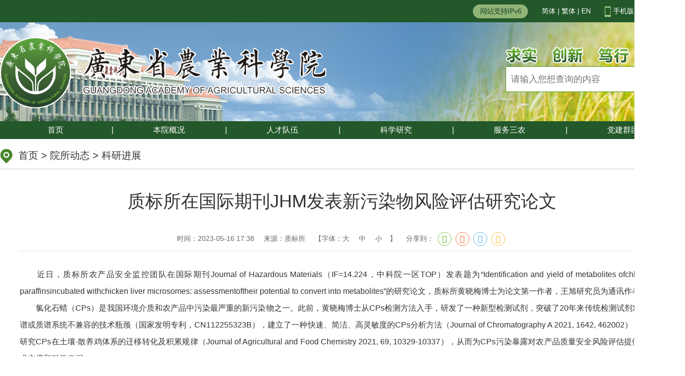

--- FILE ---
content_type: text/html; charset=utf-8
request_url: http://www.gdaas.cn/ysdtn/kyjz/content/post_1057473.html
body_size: 7029
content:
<!DOCTYPE html>
<html lang="en">
<head>
<meta charset="UTF-8">  
<meta http-equiv="X-UA-Compatible" content="IE=edge,chrome=1">
<meta name="renderer" content="webkit|ie-comp|ie-stand">
<meta name="format-detection" content="telephone=no">
<meta name="SiteName" content="广东省农业科学院">
<meta name="SiteDomain" content="www.gdaas.cn">
<meta name="SiteIDCode" content="">
<title>质标所在国际期刊JHM发表新污染物风险评估研究论文_广东省农业科学院</title>
<meta name="Keywords" content="" />
<meta name="description" content="" />
<meta name="ColumnName" content="科研进展">
<meta name="ColumnDescription" content="">
<meta name="ColumnKeywords" content="">
<meta name="ColumnType" content="">
<meta name="ArticleTitle" content="质标所在国际期刊JHM发表新污染物风险评估研究论文">
<meta name="PubDate" content="2023-05-16 17:38">
<meta name="ContentSource" content="质标所">
<script>window.NFCMS_SITE_ID=800031;window.NFCMS_PUB_TYPE="post";window.NFCMS_POST_ID="1057473";window.NFCMS_CAT_ID="10199";</script><script src="//statistics.gd.gov.cn/scripts/s.js?t=1751441029" async></script>
<script>(function(u){if((u.indexOf("iP")>-1||u.indexOf("Android")>-1)&&document.location.href!="http://www.gdaas.cn/ysdtn/kyjz/content/mpost_1057473.html"){document.location.href="http://www.gdaas.cn/ysdtn/kyjz/content/mpost_1057473.html"}})(window.navigator.userAgent);</script>
<link rel="stylesheet" type="text/css" href="/pub/style.css"/>
<link rel="stylesheet" href="//g.alicdn.com/de/prismplayer/2.7.4/skins/default/aliplayer-min.css" />
<script charset="utf-8" type="text/javascript" src="//g.alicdn.com/de/prismplayer/2.7.4/aliplayer-min.js"></script>
<script type="text/javascript" src="/audiojs/audio.min.js"></script>
<link href="/audiojs/audiojs.css" rel="stylesheet" type="text/css">
<script src="/pub/jquery.js"></script>
<!----gdaasbaidubegin---->
<div style="display:none;">
<script>
var _hmt = _hmt || [];
(function() {
  var hm = document.createElement("script");
  hm.src = "https://hm.baidu.com/hm.js?6a4686642134611c03f36aab04de6bb9";
  var s = document.getElementsByTagName("script")[0]; 
  s.parentNode.insertBefore(hm, s);
})();
</script>
</div>
<!----gdaasbaidubegin---->
<link rel="stylesheet" type="text/css" href="css/detail2022.css"/>
<link rel="stylesheet" type="text/css" href="/pub/share.css"/>
</head>

<body>
<link rel="stylesheet" type="text/css" href="/pub/style.css"/>
<link rel="stylesheet" type="text/css" href="/pub/head.css"/>
<script src="/pub/jquery.js"></script>
<script src="/pub/transform.js"></script>
<div class="header">
    <div class="headerTop">
        <div class="gjl">
            <div class="right"> <a class="ipv6" href=""><img src="/pub/IPv6.png"></a>
                <div class="change">
                    <a id="m-jian" target="_self">简体</a> | <a id="m-fan" target="_self">繁体</a> | <a href="http://www.gdaas.cn/english/index.html">EN</a>               </div>
                <div class="phone"> <img src="/pub/phone.png">手机版
                    <div class="sjbewm"><img src="/pub/moblie_ewm.png"  alt="手机版二维码" title="手机版二维码"></div>
                </div>
                <div class="wechat"> <img src="/pub/wetchat.png">微信
                    <div class="sjbewm"><img src="/pub/wx_ewm.png"  alt="手机版二维码" title="手机版二维码"></div>
                </div>
            </div>
        </div>
    </div>
    <script>
    $(function () {
        $(".headerTop .gjl .phone").on("mouseover", function () {
           $(".headerTop .gjl .phone .sjbewm").show();
        });
        $(".headerTop .gjl .phone").on("mouseleave", function () {
           $(".headerTop .gjl .phone .sjbewm").hide();
        });
        $(".headerTop .gjl .wechat").on("mouseover", function () {
           $(".headerTop .gjl .wechat .sjbewm").show();
        });
        $(".headerTop .gjl .wechat").on("mouseleave", function () {
           $(".headerTop .gjl .wechat .sjbewm").hide();
        });
    });
</script>
    <div class="headerCon">
        <div class="con clearfix">
            <div class="logo left"><img src="/pub/logo.png"></div>
            <div class="search right">
                <div class="search-bq"><img src="/pub/search_top.png"></div>
                <form class="clearfix left" action="//sitesearch.southcn.com/search/local/800031">
                    <input type="text" class="left" name="keywords" placeholder="请输入您想查询的内容">
                    <button type="submit" class="right"><img src="/pub/search.png"></button>
                </form>
            </div>
        </div>
    </div>
    <div class="nav">
        <ul class="clearfix">
            <li id="nav1"><a href="/">首页</a></li>
            <span class="line">|</span>
            <li id="nav10191"><a href="http://www.gdaas.cn/nkygk/index.html" target="_blank">本院概况</a>                <ul class="dropList">
                    <li class="dlItm"><a href="http://www.gdaas.cn/nkygk/byjj/index.html">本院简介</a></li>
                    <li class="dlItm"><a href="http://www.gdaas.cn/nkygk/lsyg/index.html">发展历程</a></li>
                    <li class="dlItm"><a href="http://www.gdaas.cn/nkygk/byjj/whbz/index.html">文化标识</a></li>
                    <li class="dlItm"><a href="http://www.gdaas.cn/zzjg/xrld/index.html">现任领导</a></li>
                    <li class="dlItm"><a href="http://www.gdaas.cn/zzjg/ysdw/index.html">院属单位</a></li>
                    <li class="dlItm"><a href="http://www.gdaas.cn/zzjg/glbm/index.html">管理部门</a></li>
                </ul>
            </li>
            <span class="line">|</span>
            <li id="nav10192"><a href="http://www.gdaas.cn/rcdwn/index.html" target="_blank">人才队伍</a>                <ul class="dropList">
                    <li class="dlItm"><a href="http://www.gdaas.cn/rcdwn/zmzj/index.html">知名专家</a></li>
                    <li class="dlItm"><a href="http://www.gdaas.cn/rcdwn/xktd/index.html">学科团队</a></li>
                    <li class="dlItm"><a href="http://www.gdaas.cn/rcdwn/bshgzz/index.html">博士后工作站</a></li>
                    <li class="dlItm"><a href="http://www.gdaas.cn/rcdwn/yjspy/index.html">研究生培养</a></li>
                </ul>
            </li>
            <span class="line">|</span>
            <li id="nav10193"><a href="http://www.gdaas.cn/kxyjn/index.html" target="_blank">科学研究</a>                <ul class="dropList">
                    <li class="dlItm"><a href="http://www.gdaas.cn/kxyjn/kyjz/index.html">科研进展</a></li>
                    <li class="dlItm"><a href="http://www.gdaas.cn/kxyjn/xshd/index.html">学术活动</a></li>
                    <li class="dlItm"><a href="http://www.gdaas.cn/kxyjn/kjcg/index.html">科技成果</a></li>
                    <li class="dlItm"><a href="http://www.gdaas.cn/kxyjn/kytj/index.html">科研条件</a></li>
                    <li class="dlItm"><a href="http://www.gdaas.cn/kxyjn/gjhz/index.html">国际合作</a></li>
                </ul>
            </li>
            <span class="line">|</span>
            <li id="nav10194"><a href="http://www.gdaas.cn/fwsnn/index.html" target="_blank">服务三农</a>                 <ul class="dropList">
                    <li class="dlItm"><a href="http://www.gdaas.cn/fwsnn/kjfw/index.html">科技服务</a></li>
                    <li class="dlItm"><a href="http://www.gdaas.cn/fwsnn/ydhz/index.html">院地合作</a></li>
                    <li class="dlItm"><a href="http://www.gdaas.cn/fwsnn/yqhz/index.html">院企合作</a></li>
                    <li class="dlItm"><a href="http://www.gdaas.cn/fwsnn/zdpz/index.html">主导品种</a></li>
                    <li class="dlItm"><a href="http://www.gdaas.cn/fwsnn/ztjs/index.html">主推技术</a></li>
                    <li class="dlItm"><a href="http://www.gdaas.cn/fwsnn/cgzhfhq/index.html">成果转化（孵化器）</a></li>
                </ul>
            </li>
            <span class="line">|</span>
            <li id="nav10195"><a href="http://www.gdaas.cn/djqt/index.html" target="_blank">党建群团</a></li>
        </ul>
    </div>
</div>
<script>
    $(".nav>ul>li").hover(function(){
        $(this).find(".dropList").show()
    },function(){
        $(this).find('.dropList').hide();
    })
</script> 
<div class="main">
    <div class="pos"><img src="/pub/pos.png">&nbsp;&nbsp;<a href="http://www.gdaas.cn/">首页</a>&nbsp;&gt;&nbsp;<a href="http://www.gdaas.cn/ysdtn/">院所动态</a>&nbsp;&gt;&nbsp;<a href="http://www.gdaas.cn/ysdtn/kyjz/">科研进展</a></div>
    <div class="content">
        <div class="cont">
            <h3>质标所在国际期刊JHM发表新污染物风险评估研究论文</h3>
            <h5></h5>
            <div class="art-info"> <span class="time">时间：2023-05-16 17:38</span> <span class="ly">来源：质标所</span> <span class="font" wzades="字体大小">【字体：<span id="lFont" onclick="changeFontSize(20);">大</span> <span id="mFont" onclick="changeFontSize(18);">中</span> <span id="sFont" onclick="changeFontSize(14);">小</span>】</span>
                <div class="shareIcon" wzades="分享"> 分享到：
                    <div id="share-1" style="display: inline-block;" data-sites="wechat ,weibo, qq, qzone"></div>
                </div>
            </div>
            <div class="article" >
                <p style="text-align: justify;">　　近日，质标所农产品安全监控团队在国际期刊Journal of Hazardous Materials（IF=14.224，中科院一区TOP）发表题为“Identification and yield of metabolites ofchlorinated paraffinsincubated withchicken liver microsomes: assessmentoftheir potential to convert into metabolites”的研究论文，质标所黄晓梅博士为论文第一作者，王旭研究员为通讯作者。</p><p style="text-align: justify;">　　氯化石蜡（CPs）是我国环境介质和农产品中污染最严重的新污染物之一。此前，黄晓梅博士从CPs检测方法入手，研发了一种新型检测试剂，突破了20年来传统检测试剂对液相色谱或质谱系统不兼容的技术瓶颈（国家发明专利，CN112255323B），建立了一种快速、简洁、高灵敏度的CPs分析方法（Journal of Chromatography A 2021, 1642, 462002），并深入研究CPs在土壤-散养鸡体系的迁移转化及积累规律（Journal of Agricultural and Food Chemistry 2021, 69, 10329-10337），从而为CPs污染暴露对农产品质量安全风险评估提供重要技术支撑和科学依据。</p><p style="text-align: justify;">　　该研究基于前期发现的CPs在鸡体内积累差异性的现象，从代谢角度深入研究其机制。依托前期建立的肝微粒体离体代谢CPs方法（国家发明专利CN113533556B和CN114774505），该研究发现，在体外鸡肝微粒体I相代谢条件下，CPs的代谢清除率随着其碳链长度的增加而急剧下降。这可能是前期研究中长链CPs在鸡体内更容易积累的主要原因。</p><p style="text-align: justify;">　　该研究进一步深入研究CPs的代谢产物，鉴定了CPs的单羟基和二羟基代谢物。随后，通过动力学实验，证实了CPs在体外鸡肝微粒体I相代谢条件的代谢转化途径。值得注意的是，在反应初始阶段，氯含量为51.5%的短链CPs的单羟基代谢物的产率达到21%，而碳链更短的CP-4的单羟基代谢物的产率高达71%。家禽是人类的重要食物来源，目前我国家禽体内普遍检出短链CPs的污染，因此，家禽体内CPs单羟基代谢物不容忽视。该研究是首次报道动物体内CPs代谢物的产率。该结果为家禽体内CPs的生物转化提供了重要信息，也为完善CPs的食品安全风险评估提供重要数据支撑。</p><p style="text-align: justify;">　　该研究团队有关农产品中新污染物（氯化石蜡）的研究，形成了从“检测方法→风险评估→机理阐述”全链条系统性研究模式，是科研与检测有机结合的典范。</p><p style="text-align: justify;">　　相关研究在国家自然科学基金（41807380）、广东省自然科学基金（2023A1515012091）、科技创新战略专项资金（高水平农科院建设）（R2022PY-QF003）、广东省农业科学院农业优势产业学科团队建设项目（202133TD）、广州市基础与应用基础研究项目（202102020085）等项目的共同资助下完成。</p><p style="text-align: justify;">　　论文链接: <a href="https://doi.org/10.1016/j.jhazmat.2023.131640" title="Persistent link using digital object identifier">https://doi.org/10.1016/j.jhazmat.2023.131640</a></p><p style="text-align:center"><img class="nfw-cms-img" img-id="600925" src="https://www.gdaas.cn/img/0/600/600925/1057473.png" alt="图片1.png" width="397" height="400"/></p><p indenttext="" noextractcontent="true" style="text-align: center;">CP-4底物（A）及其单羟基代谢物（B）和二羟基代谢物（C）的色谱图</p><p style="text-align:center"><img class="nfw-cms-img" img-id="600923" src="https://www.gdaas.cn/img/0/600/600923/1057473.png" alt="图片2.png"/></p><p indenttext="" noextractcontent="true" style="text-align: center;">鸡肝微粒体在不同孵育时间的底物CP-4及其代谢物的平均浓度</p><p style="text-align:center"><img class="nfw-cms-img" img-id="600926" src="https://www.gdaas.cn/img/0/600/600926/1057473.png" alt="图片3.png" width="397" height="198"/></p><p indenttext="" noextractcontent="true" style="text-align: center;">CPs在体外鸡肝微粒体I相代谢条件的代谢转化途径及单羟基代谢物的产率</p>
            </div>
                    </div>
    </div>
</div>
<link rel="stylesheet" type="text/css" href="/pub/foot.css"/>
<script type="text/javascript" src="/pub/cusSelect.js"></script>
<div class="foot">
    <div class="Links">
        <div class="linkCon">
            <div class="cusSelect" id="ysdw">
                <div class="cusTitle">院属单位</div>
                <div class="cusOpSet">
                    <ul>
                                                    <li class="cusOption"><a href="https://www.gdaas.cn/gdrice/" target="_blank">水稻研究所</a></li>
                                                    <li class="cusOption"><a href="https://www.gdaas.cn/gdfruit/" target="_blank">果树研究所</a></li>
                                                    <li class="cusOption"><a href="https://www.gdaas.cn/gdvri/" target="_blank">蔬菜研究所</a></li>
                                                    <li class="cusOption"><a href="https://www.gdaas.cn/crigdaas/" target="_blank">作物研究所</a></li>
                                                    <li class="cusOption"><a href="https://www.gdaas.cn/gdppri/" target="_blank">植物保护研究所</a></li>
                                                    <li class="cusOption"><a href="https://www.gdaas.cn/nkyjczx/" target="_blank">农业质量标准与监测技术研究所</a></li>
                                                    <li class="cusOption"><a href="https://www.gdaas.cn/gdaasifa/" target="_blank">设施农业研究所</a></li>
                                                    <li class="cusOption"><a href="https://www.gdaas.cn/gdias/" target="_blank">动物科学研究所</a></li>
                                                    <li class="cusOption"><a href="https://www.gdaas.cn/srigaas/" target="_blank">蚕业与农产品加工研究所</a></li>
                                                    <li class="cusOption"><a href="https://www.gdaas.cn/gdiare/" target="_blank">农业资源与环境研究所</a></li>
                                                    <li class="cusOption"><a href="https://www.gdaas.cn/vmi/" target="_blank">动物卫生研究所</a></li>
                                                    <li class="cusOption"><a href="https://www.gdaas.cn/iard/" target="_blank">农业经济与信息研究所</a></li>
                                                    <li class="cusOption"><a href="https://www.gdaas.cn/tea/" target="_blank">茶叶研究所</a></li>
                                                    <li class="cusOption"><a href="https://www.gdaas.cn/gdflower/" target="_blank">环境园艺研究所</a></li>
                                                    <li class="cusOption"><a href="https://www.gdaas.cn/agrogene/" target="_blank">农业生物基因研究中心</a></li>
                                                    <li class="cusOption"><a href="https://gdnykx.gdaas.cn/" target="_blank">《广东农业科学》</a></li>
                                            </ul>
                </div>
            </div>
            <span class="shu"></span>
            <div class="cusSelect" id="zfjg">
                <div class="cusTitle">政府机构</div>
                <div class="cusOpSet">
                    <ul>
                                                    <li class="cusOption"><a href="http://www.gov.cn/" target="_blank">中国政府网</a></li>
                                                    <li class="cusOption"><a href="http://www.most.gov.cn/index.htm" target="_blank">科技部</a></li>
                                                    <li class="cusOption"><a href="http://www.moa.gov.cn/" target="_blank">农业农村部</a></li>
                                                    <li class="cusOption"><a href="http://www.cas.cn/" target="_blank">中国科学院</a></li>
                                                    <li class="cusOption"><a href="http://www.cae.cn/" target="_blank">中国工程院</a></li>
                                                    <li class="cusOption"><a href="https://www.nsfc.gov.cn/" target="_blank">国家自然科学基金委员会</a></li>
                                                    <li class="cusOption"><a href="http://www.gd.gov.cn/" target="_blank">广东省人民政府</a></li>
                                                    <li class="cusOption"><a href="http://drc.gd.gov.cn/" target="_blank">省发展改革委</a></li>
                                                    <li class="cusOption"><a href="https://edu.gd.gov.cn/" target="_blank">省教育厅</a></li>
                                                    <li class="cusOption"><a href="http://gdstc.gd.gov.cn/" target="_blank">省科技厅</a></li>
                                                    <li class="cusOption"><a href="http://czt.gd.gov.cn/" target="_blank">省财政厅</a></li>
                                                    <li class="cusOption"><a href="http://hrss.gd.gov.cn/" target="_blank">省人力资源社会保障厅</a></li>
                                                    <li class="cusOption"><a href="https://gdee.gd.gov.cn/" target="_blank">省生态环境厅</a></li>
                                                    <li class="cusOption"><a href="http://slt.gd.gov.cn/" target="_blank">省水利厅</a></li>
                                                    <li class="cusOption"><a href="http://dara.gd.gov.cn/" target="_blank">省农业农村厅</a></li>
                                                    <li class="cusOption"><a href="http://www.gdfao.gov.cn/" target="_blank">省政府外事办公室</a></li>
                                                    <li class="cusOption"><a href="http://gzw.gd.gov.cn/" target="_blank">省国资委</a></li>
                                                    <li class="cusOption"><a href="http://amr.gd.gov.cn/" target="_blank">省市场监督管理局</a></li>
                                                    <li class="cusOption"><a href="http://lyj.gd.gov.cn/" target="_blank">省林业局</a></li>
                                                    <li class="cusOption"><a href="http://www.gdszjgdj.org/" target="_blank">广东省直机关党建</a></li>
                                                    <li class="cusOption"><a href="https://kjj.gz.gov.cn/" target="_blank">广州市科学技术局</a></li>
                                                    <li class="cusOption"><a href="https://nyncj.gz.gov.cn/" target="_blank">广州市农业农村局</a></li>
                                            </ul>
                </div>
            </div>
            <span class="shu"></span>
            <div class="cusSelect" id="kyjg">
                <div class="cusTitle">科研机构</div>
                <div class="cusOpSet">
                    <ul>
                                                    <li class="cusOption"><a href="http://www.caas.net.cn/" target="_blank">中国农业科学院</a></li>
                                                    <li class="cusOption"><a href="http://www.catas.cn/" target="_blank">中国热带农业科学院</a></li>
                                                    <li class="cusOption"><a href="http://www.baafs.net.cn/" target="_blank">北京市农林科学院</a></li>
                                                    <li class="cusOption"><a href="http://www.hebnky.com/" target="_blank">河北省农林科学院</a></li>
                                                    <li class="cusOption"><a href="http://www.sxau.edu.cn/" target="_blank">山西省农业科学院</a></li>
                                                    <li class="cusOption"><a href="http://www.imaaahs.ac.cn/" target="_blank">内蒙古农牧业科学院</a></li>
                                                    <li class="cusOption"><a href="https://www.laas.cn/" target="_blank">辽宁省农业科学院</a></li>
                                                    <li class="cusOption"><a href="http://www.jaas.com.cn/" target="_blank">吉林省农业科学院</a></li>
                                                    <li class="cusOption"><a href="https://www.haas.cn/" target="_blank">黑龙江省农业科学院</a></li>
                                                    <li class="cusOption"><a href="http://www.saas.sh.cn/" target="_blank">上海市农业科学院</a></li>
                                                    <li class="cusOption"><a href="http://www.jaas.ac.cn/" target="_blank">江苏省农业科学院</a></li>
                                                    <li class="cusOption"><a href="http://www.zaas.ac.cn/" target="_blank">浙江省农业科学院</a></li>
                                                    <li class="cusOption"><a href="http://www.ahas.org.cn/" target="_blank">安徽省农业科学院</a></li>
                                                    <li class="cusOption"><a href="http://www.faas.cn/" target="_blank">福建省农业科学院</a></li>
                                                    <li class="cusOption"><a href="http://www.jxaas.com" target="_blank">江西省农业科学院</a></li>
                                                    <li class="cusOption"><a href="http://www.saas.ac.cn/" target="_blank">山东省农业科学院</a></li>
                                                    <li class="cusOption"><a href="http://www.hnagri.org.cn/" target="_blank">河南省农业科学院</a></li>
                                                    <li class="cusOption"><a href="http://www.hbaas.com/" target="_blank">湖北省农业科学院</a></li>
                                                    <li class="cusOption"><a href="http://www.hunaas.cn/" target="_blank">湖南省农业科学院</a></li>
                                                    <li class="cusOption"><a href="http://www.gxaas.net/" target="_blank">广西农业科学院</a></li>
                                                    <li class="cusOption"><a href="http://www.hnaas.org.cn/" target="_blank">海南省农业科学院</a></li>
                                                    <li class="cusOption"><a href="http://www.cqaas.cn/" target="_blank">重庆市农业科学院</a></li>
                                                    <li class="cusOption"><a href="http://www.chinawestagr.com/" target="_blank">四川省农业科学院</a></li>
                                                    <li class="cusOption"><a href="http://aas.guizhou.gov.cn/" target="_blank">贵州省农业科学院</a></li>
                                                    <li class="cusOption"><a href="http://www.yaas.org.cn/" target="_blank">云南省农业科学院</a></li>
                                                    <li class="cusOption"><a href="http://www.taaas.org/" target="_blank">西藏自治区农牧科学院</a></li>
                                                    <li class="cusOption"><a href="https://www.gsagr.cn/" target="_blank">甘肃省农业科学院</a></li>
                                                    <li class="cusOption"><a href="https://mky.qhu.edu.cn/" target="_blank">青海省畜牧兽医科学院</a></li>
                                                    <li class="cusOption"><a href="http://www.nxaas.com.cn/" target="_blank">宁夏农林科学院</a></li>
                                                    <li class="cusOption"><a href="http://www.xaas.ac.cn/" target="_blank">新疆农业科学院</a></li>
                                                    <li class="cusOption"><a href="http://www.cau.edu.cn/" target="_blank">中国农业大学</a></li>
                                                    <li class="cusOption"><a href="http://www.scau.edu.cn/" target="_blank">华南农业大学</a></li>
                                                    <li class="cusOption"><a href="http://www.hzau.edu.cn/" target="_blank">华中农业大学</a></li>
                                                    <li class="cusOption"><a href="http://www.neau.edu.cn/" target="_blank">东北农业大学</a></li>
                                                    <li class="cusOption"><a href="http://www.njau.edu.cn/" target="_blank">南京农业大学</a></li>
                                                    <li class="cusOption"><a href="http://www.sysu.edu.cn/" target="_blank">中山大学</a></li>
                                                    <li class="cusOption"><a href="http://www.gdas.gd.cn/" target="_blank">广东省科学院</a></li>
                                                    <li class="cusOption"><a href="http://www.farmer.com.cn/" target="_blank">中国农业新闻网</a></li>
                                            </ul>
                </div>
            </div>
        </div>
    </div>
    <div class="footCon">
        <div class="wzbs clearfix">
            <div class="footText left">
                 <a id="sydw">
                     <script type="text/javascript">
                        document.write(unescape("%3Cspan id='_ideConac' %3E%3C/span%3E%3Cscript src='//dcs.conac.cn/js/20/000/0000/45001138/CA200000000450011380001.js' type='text/javascript'%3E%3C/script%3E"));
                    </script>
                 </a>
                <div class="txt1">
                    <p>版权所有：广东省农业科学院 </p>
                    <p><span>地址：广州市天河区金颖路29号</span><span>邮编：510640</span></p>
                    <p><a rel="noreferrer" target="_blank" href="//www.beian.gov.cn/portal/registerSystemInfo?recordcode=44010602013764"><img src="/pub/icon_ga.png" style="width:20px; height:20px; display:inline-block;vertical-align: -4px;margin-right: 5px;" alt="粤公网安备44010602013764号" title="粤公网安备44010602013764号">粤公网安备44010602013764号</a>
                    <a href="https://beian.miit.gov.cn" style="margin-left: 5px;">粤ICP备16101361号</a></p>
                </div>
            </div>
            <div class="wzxx">
                <div class="item wzdt">
                    <div class="drow1"><a href="//www.gdaas.cn/syqt/content/post_986930.html"><img src="/pub/icon_wzdt.png"></a></div>
                    <a href="//www.gdaas.cn/syqt/content/post_986930.html">网站地图</a> </div>
                <div class="item lxwm">
                    <div class="drow1"><a href="//www.gdaas.cn/syqt/content/post_986932.html"><img src="/pub/icon_lxwm.png"></a></div>
                    <a href="//www.gdaas.cn/syqt/content/post_986932.html">联系我们</a> </div>
                <div class="item lxwm">
                    <div class="drow1"><a href="//www.gdaas.cn/syqt/content/post_1029428.html"><img src="/pub/icon_wzjc.png"></a></div>
                    <a href="//www.gdaas.cn/syqt/content/post_1029428.html">网站纠错</a> </div>
            </div>
        </div>
    </div>
</div>



<!--导航高亮-->
<script>
    var navID = "10199";  
    var navParent = "10186"; 
    if(navID!=10191&&navID!=10192&&navID!=10193&&navID!=10194&&navID!=10195&&navParent!=10191&&navParent!=10192&&navParent!=10193&&navParent!=10194&&navParent!=10195) {
        navID=1;
    }
    $("#nav" + window.navID).addClass("active");
    $("#nav" + window.navParent).addClass("active");
    $(".nav li").hover(function(){
        $(".nav li").removeClass("active");
        $(this).addClass("active");
    },function(){
        $(".nav li").removeClass("active");
        $("#nav" + window.navID).addClass("active");
        $("#nav" + window.navParent).addClass("active");
    })
</script>
<script>
    function changeFontSize(n){
        var _ele = $(".article p");
        var _ele1 = $(".article section");
        _ele.css("fontSize",n+"px");
        _ele.css("lineHeight",n+16+"px");
        _ele1.css("fontSize",n+"px");
        _ele1.css("lineHeight",n+16+"px");
    }
</script> 
<script src="/pub/share.js"></script>
<script>
    $('#share-1').share();
</script>
</body>
</html>


--- FILE ---
content_type: text/css
request_url: http://www.gdaas.cn/pub/style.css
body_size: 468
content:
* {
    padding: 0;
    margin: 0;
    border: none;
}

body {
    font: 16px/24px sans-serif, "microsoft yahei";
    color: #333;
    background-color: #fff;
    min-width: 1380px;
}

a {
    cursor: pointer;
    text-decoration: none;
    color: inherit;
}

a:hover {
    color: inherit;
    text-decoration: none;
}

img {
    vertical-align: middle;
}

li {
    list-style: none;
}

h1, h2, h3, h4, h5, h6 {
    font-size: 100%;
    font-weight: normal;
}

.clearfix {
    zoom: 1;
}

.clearfix:after {
    content: "020";
    display: block;
    height: 0;
    clear: both;
    visibility: hidden;
}

.left {
    float: left;
}

.right {
    float: right;
}

.hide {
    display: none;
}

.main {
    background: url("/pub/main_bg.png") no-repeat bottom center;
    padding-bottom: 40px;
}

--- FILE ---
content_type: text/css
request_url: http://www.gdaas.cn/ysdtn/kyjz/content/css/detail2022.css
body_size: 509
content:
.pos {
    font-size: 20px;
    margin: 20px auto 0;
    width: 1380px;
    padding-bottom: 10px;
    border-bottom: 1px solid #ccc;
}
.main .content {
    width: 1380px;
    margin: 0 auto;
    background-color: #fff;
}
.content .cont {
    width: 1300px;
    margin: 0 auto;
    padding: 40px 0 30px;
}
.content .cont h3 {
    text-align: center;
    font-size: 36px;
    line-height: 50px;
}
.content .cont h5 {
    text-align: center;
    margin-top: 20px;
    font-size: 26px;
    line-height: 36px;
    color: #666666;
}
.content .art-info {
    margin: 30px auto;
    line-height: 40px;
    padding-bottom: 5px;
    border-bottom: dashed 1px #d6d6d6;
    font-size: 14px;
    color: #666;
    text-align: center;
    position: relative;
}
.content .art-info span {
    margin: 0 15px 0 0;
}
.shareIcon {
    display: inline-block;
}
.content .art-info span.print {
    cursor: pointer;
    margin-right: 10px;
}
.content .art-info span.font span {
    cursor: pointer;
}
.content .article {
    line-height: 34px;
    margin-top: 30px;
}
.content .article img {
    max-width: 1100px;
    margin: 20px auto;
    display: block;
}
.content .fj {
    margin: 40px 0 10px;
    font-size: 18px;
}
.content .fj p {
    font-size: 18px;
    line-height: 30px;
    font-weight: bold;
    color: #23582a;
}
.content .fj a {
    line-height: 36px;
    display: block;
}
.content .fj a:hover {
    color: #90b185;
}


--- FILE ---
content_type: text/css
request_url: http://www.gdaas.cn/pub/head.css
body_size: 881
content:
.header{
    width: 100%;
}
.header .headerTop{
    background: #23582a;
}
.header .headerTop .gjl{
    width: 1350px;
    margin: 0 auto;
    font-size: 14px;
    height: 45px;
}
.header .headerTop .gjl a,.header .headerTop .gjl div{
    display: inline-block;
    color: #ffffff;
    margin-left: 24px;
    line-height: 45px;
}
.header .headerTop .gjl .change a{
    margin-left:0;
}
.header .headerTop .gjl .right img{
    display: inline-block;
}
.header .headerTop .gjl  .phone{
    cursor: pointer;
    position: relative;
}
.header .headerTop .gjl .phone img {
    margin-right: 5px;
}
.header .headerTop .gjl  .phone .sjbewm{
    position: absolute;
    left: -40px;
    z-index: 2;
    display: none;
    top: 50px;
    width: 100px;
    height: 100px;
}
.header .headerTop .gjl .phone .sjbewm img {
    width: 100px;
    height: 100px;
}
.header .headerTop .gjl  .wechat{
    cursor: pointer;
    position: relative;
}

.header .headerTop .gjl .wechat img {
    margin-right: 5px;
}
.header .headerTop .gjl  .wechat .sjbewm{
    position: absolute;
    left: -40px;
    z-index: 2;
    display: none;
    top: 50px;
    width: 100px;
    height: 100px;
}
.header .headerTop .gjl .wechat .sjbewm img {
    width: 100px;
    height: 100px;
}
.header .headerCon{
    background: url("/pub/banner.png") center no-repeat;
    width: 100%;
    height: 200px;
}
.header .headerCon .con{
    width: 1380px;
    margin:0 auto;
}
.header .headerCon .logo{
    width: 659px;
    height: 144px;
    margin-top: 30px;
}
.header .headerCon .search{
    width: 360px;
    margin-top: 50px;
}
.header .headerCon .search .search-bq{
    width: 343px;
    height: 34px;
    margin-bottom: 5px;
}
.header .headerCon  .search form {
    position: relative;
    width: 100%;
    height: 50px;
    line-height: 50px;
    display: block;
    background: #ffffff;
    overflow: hidden;
    border:1px solid #4e9211;
}

.header .headerCon  .search form input {
    height: 100%;
    display: block;
    background: none;
    font-size: 18px;
    border: none;
    width: 300px;
    text-indent: 10px;
}

.header .headerCon  .search form button {
    width: 60px;
    text-align: center;
    height: 100%;
    background: #4e9211;
    cursor: pointer;
    display: block;
}

.header .headerCon  .search form button img {
    width: 37px;
    height: 41px;
    line-height: 50px;
}
.header .nav{
    width: 100%;
    height: 36px;
    color: #ffffff;
    background: #23582a;
}
.header .nav ul{
    width: 1380px;
    margin: 0 auto;
}
.header .nav ul li{
    width: 16.3%;
    float: left;
    font-size: 16px;
    line-height: 36px;
    text-align: center;
    box-sizing: border-box;
}
.header .nav ul .line{
    float: left;
    line-height: 36px;
}
.header .nav ul li a{
    display:block; 
}

.header .nav ul li:hover{
    background:#46862b;
}
.header .nav .dropList {
    width:225px;
    display: none;
    z-index: 999;
    position: absolute;
}
.header .nav .dropList .dlItm {
    width: 225px;
    height: 40px;
    line-height: 40px;
    font-size: 16px;
    color: #ffffff;
    background-color: #23582a!important;
    text-align: left;
    overflow: hidden;
}
.header .nav .dropList .dlItm a {
    letter-spacing: 0px;
    text-align: center;
}
.header .nav .dropList .dlItm a:hover {
    background-color: #369c63!important;
}

--- FILE ---
content_type: text/css
request_url: http://www.gdaas.cn/pub/foot.css
body_size: 794
content:
.foot .Links {
    height: 50px;
    background: #ccc;
    line-height: 50px;
}
.foot .Links .linkCon {
    width: 1380px;
    margin: 0 auto;
}
.shu {
    width: 1.5px;
    height: 22px;
    background-color: #333;
    margin: 0 15px;
    display: inline-block;
    _zoom: 1;
    _display: inline;
    vertical-align: middle;
}
.shu {
    margin: -38px 15px 0 15px;
}
.foot .cusSelect {
    width: 85px;
    height: 50px;
    line-height: 50px;
    margin-left: 30px;
    position: relative;
    cursor: pointer;
    background: url("/pub/select.png") no-repeat right center;
    display: inline-block;
    _zoom: 1;
    _display: inline;
}
.foot .cusTitle {
    width: 90%;
    height: 100%;
    font-size: 16px;
    color: #000;
    line-height: inherit;
    position: relative;
    cursor: pointer;
    overflow: hidden;
    text-overflow: ellipsis;
}
.foot .cusOpSet {
    min-width: 100%;
    max-height: 300px;
    display: none;
    list-style: none;
    padding: 0;
    margin: 0;
    border: 1px solid #ccc;
    position: absolute;
    left: 0;
    overflow-y: auto;
    background-color: #fff;
    z-index: 100;
}
.foot .cusOption {
    width: auto;
    line-height: 36px;
    font-size: 16px;
    background-color: inherit;
    padding: 0;
    white-space: nowrap;
}
.foot .cusOption a {
    text-decoration: none;
    color: inherit;
    display: block;
    padding: 0px 10px;
}
.foot .cusOption:hover {
    background-color: #7ba148;
    color: #fff;
}
.hide {
    display: none;
}
.show {
    display: block;
}
.footCon {
    background: #23582a;
}
.footCon .wzbs {
    width: 1000px;
    margin: 0 auto;
    color: #ffffff;
    padding: 40px 0;
}
.footCon .wzbs .footText {
    width: 600px;
    border-right: 1px solid;
}
.footCon .wzbs .footText a#sydw {
    margin-right: 50px;
    float: left;
    padding-top: 25px;
}
.footCon .wzbs .footText p {
    line-height: 38px;
}
.footCon .wzbs .footText p span {
    margin-right: 20px;
}
.footCon .wzbs .item {
    width: 80px;
    float: left;
    display: inline-block;
    overflow: hidden;
    text-align: center;
}
.footCon .wzbs .item.wzdt {
    margin-left: 65px;
}
.footCon .wzbs .item.lxwm {
    margin-left:40px;
}
.footCon .wzbs .wzxx {
    padding-top: 10px;
}
.footCon .wzbs .item .drow1 {
    width: 49px;
    height: 49px;
    line-height: 49px;
    margin: 0 auto;
    margin-bottom: 9px;
}


--- FILE ---
content_type: application/javascript; charset=utf-8
request_url: http://www.gdaas.cn/pub/cusSelect.js
body_size: 750
content:
$(function () {
        $(".foot .cusSelect").on("mouseenter",function(e){
            //  $(this).children(".cusOpSet").show();
            $(this).siblings().children(".cusOpSet").hide();

            var currentEle = $(this).find(".cusOpSet");
            var parentHeight = currentEle.parent().height();
            var eleHeight = currentEle.height();
            var eleOffestHeight = currentEle.parent().offset().top;
            var winHeight = $(window).height();
            var scrollHeight = $(document).scrollTop();
            if((eleOffestHeight+eleHeight+parentHeight)>0){
                currentEle.css("bottom",parentHeight+"px");
            }else{
                currentEle.css("bottom","unset");
            }
            var winWidth = $(window).width();
            var eleWidth = currentEle.width();
            var eleOffestLeft = currentEle.parent().offset().left;
            if((eleWidth+eleOffestLeft)>winWidth){
                currentEle.css("left","unset").css("right",0);
            }else{
                currentEle.css("left",0).css("right","unset");
            }
            currentEle.toggle();
            currentEle.scrollTop(0);
            currentEle.focus();
            e.stopPropagation();
        });
        $(".foot .cusOpSet").on('mouseleave', function () {
            $(this).hide();
        })
        $(document).on("click",function(){
            $(".foot .cusOpSet").hide();
            $(".footLink .cusOpSet").slideUp(300);
            $(".cusTitle").removeClass("active");
        })
        $(".footLink .cusOpSet li a").on('click', function (e) {
            $(".cusOpSet").slideUp(300);
            $(".cusTitle").removeClass("active");
        });
        $(".footLink .cusSelect .cusTitle").on("click", function () {
            if (event.stopPropagation) {
                // 针对 Mozilla 和 Opera
                event.stopPropagation();
            } else if (window.event) {
                // 针对 IE
                window.event.cancelBubble = true;
            }
            $(".footLink .cusSelect .cusTitle").removeClass("active");
            $(".footLink .cusSelect .cusOpSet").slideUp();
            if ($(this).parent(".cusSelect").find(".cusOpSet").is(':visible')) {//如果可见
                $(this).removeClass("active");
                $(this).parent(".cusSelect").find(".cusOpSet").slideUp();
            } else {
                $(this).addClass("active");
                $(this).parent(".cusSelect").find(".cusOpSet").slideDown();
            }
        });
    });

